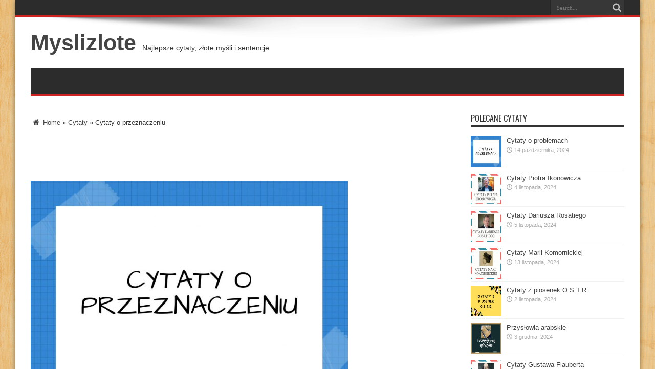

--- FILE ---
content_type: text/html; charset=UTF-8
request_url: https://myslizlote.pl/cytaty-o-przeznaczeniu/
body_size: 14189
content:
<!DOCTYPE html>
<html lang="pl-PL" prefix="og: http://ogp.me/ns#">
<head><meta charset="UTF-8" /><script>if(navigator.userAgent.match(/MSIE|Internet Explorer/i)||navigator.userAgent.match(/Trident\/7\..*?rv:11/i)){var href=document.location.href;if(!href.match(/[?&]nowprocket/)){if(href.indexOf("?")==-1){if(href.indexOf("#")==-1){document.location.href=href+"?nowprocket=1"}else{document.location.href=href.replace("#","?nowprocket=1#")}}else{if(href.indexOf("#")==-1){document.location.href=href+"&nowprocket=1"}else{document.location.href=href.replace("#","&nowprocket=1#")}}}}</script><script>class RocketLazyLoadScripts{constructor(){this.triggerEvents=["keydown","mousedown","mousemove","touchmove","touchstart","touchend","wheel"],this.userEventHandler=this._triggerListener.bind(this),this.touchStartHandler=this._onTouchStart.bind(this),this.touchMoveHandler=this._onTouchMove.bind(this),this.touchEndHandler=this._onTouchEnd.bind(this),this.clickHandler=this._onClick.bind(this),this.interceptedClicks=[],window.addEventListener("pageshow",(e=>{this.persisted=e.persisted})),window.addEventListener("DOMContentLoaded",(()=>{this._preconnect3rdParties()})),this.delayedScripts={normal:[],async:[],defer:[]},this.allJQueries=[]}_addUserInteractionListener(e){document.hidden?e._triggerListener():(this.triggerEvents.forEach((t=>window.addEventListener(t,e.userEventHandler,{passive:!0}))),window.addEventListener("touchstart",e.touchStartHandler,{passive:!0}),window.addEventListener("mousedown",e.touchStartHandler),document.addEventListener("visibilitychange",e.userEventHandler))}_removeUserInteractionListener(){this.triggerEvents.forEach((e=>window.removeEventListener(e,this.userEventHandler,{passive:!0}))),document.removeEventListener("visibilitychange",this.userEventHandler)}_onTouchStart(e){"HTML"!==e.target.tagName&&(window.addEventListener("touchend",this.touchEndHandler),window.addEventListener("mouseup",this.touchEndHandler),window.addEventListener("touchmove",this.touchMoveHandler,{passive:!0}),window.addEventListener("mousemove",this.touchMoveHandler),e.target.addEventListener("click",this.clickHandler),this._renameDOMAttribute(e.target,"onclick","rocket-onclick"))}_onTouchMove(e){window.removeEventListener("touchend",this.touchEndHandler),window.removeEventListener("mouseup",this.touchEndHandler),window.removeEventListener("touchmove",this.touchMoveHandler,{passive:!0}),window.removeEventListener("mousemove",this.touchMoveHandler),e.target.removeEventListener("click",this.clickHandler),this._renameDOMAttribute(e.target,"rocket-onclick","onclick")}_onTouchEnd(e){window.removeEventListener("touchend",this.touchEndHandler),window.removeEventListener("mouseup",this.touchEndHandler),window.removeEventListener("touchmove",this.touchMoveHandler,{passive:!0}),window.removeEventListener("mousemove",this.touchMoveHandler)}_onClick(e){e.target.removeEventListener("click",this.clickHandler),this._renameDOMAttribute(e.target,"rocket-onclick","onclick"),this.interceptedClicks.push(e),e.preventDefault(),e.stopPropagation(),e.stopImmediatePropagation()}_replayClicks(){window.removeEventListener("touchstart",this.touchStartHandler,{passive:!0}),window.removeEventListener("mousedown",this.touchStartHandler),this.interceptedClicks.forEach((e=>{e.target.dispatchEvent(new MouseEvent("click",{view:e.view,bubbles:!0,cancelable:!0}))}))}_renameDOMAttribute(e,t,n){e.hasAttribute&&e.hasAttribute(t)&&(event.target.setAttribute(n,event.target.getAttribute(t)),event.target.removeAttribute(t))}_triggerListener(){this._removeUserInteractionListener(this),"loading"===document.readyState?document.addEventListener("DOMContentLoaded",this._loadEverythingNow.bind(this)):this._loadEverythingNow()}_preconnect3rdParties(){let e=[];document.querySelectorAll("script[type=rocketlazyloadscript]").forEach((t=>{if(t.hasAttribute("src")){const n=new URL(t.src).origin;n!==location.origin&&e.push({src:n,crossOrigin:t.crossOrigin||"module"===t.getAttribute("data-rocket-type")})}})),e=[...new Map(e.map((e=>[JSON.stringify(e),e]))).values()],this._batchInjectResourceHints(e,"preconnect")}async _loadEverythingNow(){this.lastBreath=Date.now(),this._delayEventListeners(),this._delayJQueryReady(this),this._handleDocumentWrite(),this._registerAllDelayedScripts(),this._preloadAllScripts(),await this._loadScriptsFromList(this.delayedScripts.normal),await this._loadScriptsFromList(this.delayedScripts.defer),await this._loadScriptsFromList(this.delayedScripts.async);try{await this._triggerDOMContentLoaded(),await this._triggerWindowLoad()}catch(e){}window.dispatchEvent(new Event("rocket-allScriptsLoaded")),this._replayClicks()}_registerAllDelayedScripts(){document.querySelectorAll("script[type=rocketlazyloadscript]").forEach((e=>{e.hasAttribute("src")?e.hasAttribute("async")&&!1!==e.async?this.delayedScripts.async.push(e):e.hasAttribute("defer")&&!1!==e.defer||"module"===e.getAttribute("data-rocket-type")?this.delayedScripts.defer.push(e):this.delayedScripts.normal.push(e):this.delayedScripts.normal.push(e)}))}async _transformScript(e){return await this._littleBreath(),new Promise((t=>{const n=document.createElement("script");[...e.attributes].forEach((e=>{let t=e.nodeName;"type"!==t&&("data-rocket-type"===t&&(t="type"),n.setAttribute(t,e.nodeValue))})),e.hasAttribute("src")?(n.addEventListener("load",t),n.addEventListener("error",t)):(n.text=e.text,t());try{e.parentNode.replaceChild(n,e)}catch(e){t()}}))}async _loadScriptsFromList(e){const t=e.shift();return t?(await this._transformScript(t),this._loadScriptsFromList(e)):Promise.resolve()}_preloadAllScripts(){this._batchInjectResourceHints([...this.delayedScripts.normal,...this.delayedScripts.defer,...this.delayedScripts.async],"preload")}_batchInjectResourceHints(e,t){var n=document.createDocumentFragment();e.forEach((e=>{if(e.src){const i=document.createElement("link");i.href=e.src,i.rel=t,"preconnect"!==t&&(i.as="script"),e.getAttribute&&"module"===e.getAttribute("data-rocket-type")&&(i.crossOrigin=!0),e.crossOrigin&&(i.crossOrigin=e.crossOrigin),n.appendChild(i)}})),document.head.appendChild(n)}_delayEventListeners(){let e={};function t(t,n){!function(t){function n(n){return e[t].eventsToRewrite.indexOf(n)>=0?"rocket-"+n:n}e[t]||(e[t]={originalFunctions:{add:t.addEventListener,remove:t.removeEventListener},eventsToRewrite:[]},t.addEventListener=function(){arguments[0]=n(arguments[0]),e[t].originalFunctions.add.apply(t,arguments)},t.removeEventListener=function(){arguments[0]=n(arguments[0]),e[t].originalFunctions.remove.apply(t,arguments)})}(t),e[t].eventsToRewrite.push(n)}function n(e,t){let n=e[t];Object.defineProperty(e,t,{get:()=>n||function(){},set(i){e["rocket"+t]=n=i}})}t(document,"DOMContentLoaded"),t(window,"DOMContentLoaded"),t(window,"load"),t(window,"pageshow"),t(document,"readystatechange"),n(document,"onreadystatechange"),n(window,"onload"),n(window,"onpageshow")}_delayJQueryReady(e){let t=window.jQuery;Object.defineProperty(window,"jQuery",{get:()=>t,set(n){if(n&&n.fn&&!e.allJQueries.includes(n)){n.fn.ready=n.fn.init.prototype.ready=function(t){e.domReadyFired?t.bind(document)(n):document.addEventListener("rocket-DOMContentLoaded",(()=>t.bind(document)(n)))};const t=n.fn.on;n.fn.on=n.fn.init.prototype.on=function(){if(this[0]===window){function e(e){return e.split(" ").map((e=>"load"===e||0===e.indexOf("load.")?"rocket-jquery-load":e)).join(" ")}"string"==typeof arguments[0]||arguments[0]instanceof String?arguments[0]=e(arguments[0]):"object"==typeof arguments[0]&&Object.keys(arguments[0]).forEach((t=>{delete Object.assign(arguments[0],{[e(t)]:arguments[0][t]})[t]}))}return t.apply(this,arguments),this},e.allJQueries.push(n)}t=n}})}async _triggerDOMContentLoaded(){this.domReadyFired=!0,await this._littleBreath(),document.dispatchEvent(new Event("rocket-DOMContentLoaded")),await this._littleBreath(),window.dispatchEvent(new Event("rocket-DOMContentLoaded")),await this._littleBreath(),document.dispatchEvent(new Event("rocket-readystatechange")),await this._littleBreath(),document.rocketonreadystatechange&&document.rocketonreadystatechange()}async _triggerWindowLoad(){await this._littleBreath(),window.dispatchEvent(new Event("rocket-load")),await this._littleBreath(),window.rocketonload&&window.rocketonload(),await this._littleBreath(),this.allJQueries.forEach((e=>e(window).trigger("rocket-jquery-load"))),await this._littleBreath();const e=new Event("rocket-pageshow");e.persisted=this.persisted,window.dispatchEvent(e),await this._littleBreath(),window.rocketonpageshow&&window.rocketonpageshow({persisted:this.persisted})}_handleDocumentWrite(){const e=new Map;document.write=document.writeln=function(t){const n=document.currentScript,i=document.createRange(),r=n.parentElement;let o=e.get(n);void 0===o&&(o=n.nextSibling,e.set(n,o));const s=document.createDocumentFragment();i.setStart(s,0),s.appendChild(i.createContextualFragment(t)),r.insertBefore(s,o)}}async _littleBreath(){Date.now()-this.lastBreath>45&&(await this._requestAnimFrame(),this.lastBreath=Date.now())}async _requestAnimFrame(){return document.hidden?new Promise((e=>setTimeout(e))):new Promise((e=>requestAnimationFrame(e)))}static run(){const e=new RocketLazyLoadScripts;e._addUserInteractionListener(e)}}RocketLazyLoadScripts.run();</script>

<link rel="profile" href="http://gmpg.org/xfn/11" />
<link rel="pingback" href="https://myslizlote.pl/xmlrpc.php" />
<meta name='robots' content='index, follow, max-image-preview:large, max-snippet:-1, max-video-preview:-1' />

	<!-- This site is optimized with the Yoast SEO Premium plugin v19.0.1 (Yoast SEO v19.4) - https://yoast.com/wordpress/plugins/seo/ -->
	<title>Cytaty o przeznaczeniu - Myslizlote</title>
	<link rel="canonical" href="https://myslizlote.pl/cytaty-o-przeznaczeniu/" />
	<meta property="og:locale" content="pl_PL" />
	<meta property="og:type" content="article" />
	<meta property="og:title" content="Cytaty o przeznaczeniu" />
	<meta property="og:description" content="Cytaty mogą odnosić się do konkretnych uczuć, osób, grup społecznych, przedmiotów, czynności, czy wydarzeń. Zazwyczaj skłaniają do refleksji. Mogą też być motywujące, wzruszające, czy też zabawne. Zazwyczaj cytowane są słowa osób znanych. Cytowani są politycy, artyści, aktorzy, czy inne znane osobistości tego świata. Wielu z nich mówi o przeznaczeniu i możemy z takich złotych myśli ..." />
	<meta property="og:url" content="https://myslizlote.pl/cytaty-o-przeznaczeniu/" />
	<meta property="og:site_name" content="Myslizlote" />
	<meta property="article:published_time" content="2024-10-14T12:29:27+00:00" />
	<meta property="article:modified_time" content="2024-10-14T12:42:19+00:00" />
	<meta property="og:image" content="https://myslizlote.pl/wp-content/uploads/2021/06/Cytaty-o-przeznaczeniu.jpg" />
	<meta property="og:image:width" content="1747" />
	<meta property="og:image:height" content="1240" />
	<meta property="og:image:type" content="image/jpeg" />
	<meta name="author" content="admin" />
	<meta name="twitter:card" content="summary_large_image" />
	<meta name="twitter:label1" content="Napisane przez" />
	<meta name="twitter:data1" content="admin" />
	<meta name="twitter:label2" content="Szacowany czas czytania" />
	<meta name="twitter:data2" content="2 minuty" />
	<script type="application/ld+json" class="yoast-schema-graph">{"@context":"https://schema.org","@graph":[{"@type":"WebSite","@id":"https://myslizlote.pl/#website","url":"https://myslizlote.pl/","name":"Myslizlote","description":"Najlepsze cytaty, złote myśli i sentencje","potentialAction":[{"@type":"SearchAction","target":{"@type":"EntryPoint","urlTemplate":"https://myslizlote.pl/?s={search_term_string}"},"query-input":"required name=search_term_string"}],"inLanguage":"pl-PL"},{"@type":"ImageObject","inLanguage":"pl-PL","@id":"https://myslizlote.pl/cytaty-o-przeznaczeniu/#primaryimage","url":"https://myslizlote.pl/wp-content/uploads/2021/06/Cytaty-o-przeznaczeniu.jpg","contentUrl":"https://myslizlote.pl/wp-content/uploads/2021/06/Cytaty-o-przeznaczeniu.jpg","width":1747,"height":1240},{"@type":"WebPage","@id":"https://myslizlote.pl/cytaty-o-przeznaczeniu/","url":"https://myslizlote.pl/cytaty-o-przeznaczeniu/","name":"Cytaty o przeznaczeniu - Myslizlote","isPartOf":{"@id":"https://myslizlote.pl/#website"},"primaryImageOfPage":{"@id":"https://myslizlote.pl/cytaty-o-przeznaczeniu/#primaryimage"},"image":{"@id":"https://myslizlote.pl/cytaty-o-przeznaczeniu/#primaryimage"},"thumbnailUrl":"https://myslizlote.pl/wp-content/uploads/2021/06/Cytaty-o-przeznaczeniu.jpg","datePublished":"2024-10-14T12:29:27+00:00","dateModified":"2024-10-14T12:42:19+00:00","author":{"@id":"https://myslizlote.pl/#/schema/person/3e7f423959b7aa1f7fa1f35f40727219"},"breadcrumb":{"@id":"https://myslizlote.pl/cytaty-o-przeznaczeniu/#breadcrumb"},"inLanguage":"pl-PL","potentialAction":[{"@type":"ReadAction","target":["https://myslizlote.pl/cytaty-o-przeznaczeniu/"]}]},{"@type":"BreadcrumbList","@id":"https://myslizlote.pl/cytaty-o-przeznaczeniu/#breadcrumb","itemListElement":[{"@type":"ListItem","position":1,"name":"Home","item":"https://myslizlote.pl/"},{"@type":"ListItem","position":2,"name":"Cytaty o przeznaczeniu"}]},{"@type":"Person","@id":"https://myslizlote.pl/#/schema/person/3e7f423959b7aa1f7fa1f35f40727219","name":"admin","sameAs":["https://myslizlote.pl"],"url":"https://myslizlote.pl/author/admin/"}]}</script>
	<!-- / Yoast SEO Premium plugin. -->


<link rel='dns-prefetch' href='//fonts.googleapis.com' />
<link rel="alternate" type="application/rss+xml" title="Myslizlote &raquo; Kanał z wpisami" href="https://myslizlote.pl/feed/" />
<style id='wp-img-auto-sizes-contain-inline-css' type='text/css'>
img:is([sizes=auto i],[sizes^="auto," i]){contain-intrinsic-size:3000px 1500px}
/*# sourceURL=wp-img-auto-sizes-contain-inline-css */
</style>
<style id='wp-block-library-inline-css' type='text/css'>
:root{--wp-block-synced-color:#7a00df;--wp-block-synced-color--rgb:122,0,223;--wp-bound-block-color:var(--wp-block-synced-color);--wp-editor-canvas-background:#ddd;--wp-admin-theme-color:#007cba;--wp-admin-theme-color--rgb:0,124,186;--wp-admin-theme-color-darker-10:#006ba1;--wp-admin-theme-color-darker-10--rgb:0,107,160.5;--wp-admin-theme-color-darker-20:#005a87;--wp-admin-theme-color-darker-20--rgb:0,90,135;--wp-admin-border-width-focus:2px}@media (min-resolution:192dpi){:root{--wp-admin-border-width-focus:1.5px}}.wp-element-button{cursor:pointer}:root .has-very-light-gray-background-color{background-color:#eee}:root .has-very-dark-gray-background-color{background-color:#313131}:root .has-very-light-gray-color{color:#eee}:root .has-very-dark-gray-color{color:#313131}:root .has-vivid-green-cyan-to-vivid-cyan-blue-gradient-background{background:linear-gradient(135deg,#00d084,#0693e3)}:root .has-purple-crush-gradient-background{background:linear-gradient(135deg,#34e2e4,#4721fb 50%,#ab1dfe)}:root .has-hazy-dawn-gradient-background{background:linear-gradient(135deg,#faaca8,#dad0ec)}:root .has-subdued-olive-gradient-background{background:linear-gradient(135deg,#fafae1,#67a671)}:root .has-atomic-cream-gradient-background{background:linear-gradient(135deg,#fdd79a,#004a59)}:root .has-nightshade-gradient-background{background:linear-gradient(135deg,#330968,#31cdcf)}:root .has-midnight-gradient-background{background:linear-gradient(135deg,#020381,#2874fc)}:root{--wp--preset--font-size--normal:16px;--wp--preset--font-size--huge:42px}.has-regular-font-size{font-size:1em}.has-larger-font-size{font-size:2.625em}.has-normal-font-size{font-size:var(--wp--preset--font-size--normal)}.has-huge-font-size{font-size:var(--wp--preset--font-size--huge)}.has-text-align-center{text-align:center}.has-text-align-left{text-align:left}.has-text-align-right{text-align:right}.has-fit-text{white-space:nowrap!important}#end-resizable-editor-section{display:none}.aligncenter{clear:both}.items-justified-left{justify-content:flex-start}.items-justified-center{justify-content:center}.items-justified-right{justify-content:flex-end}.items-justified-space-between{justify-content:space-between}.screen-reader-text{border:0;clip-path:inset(50%);height:1px;margin:-1px;overflow:hidden;padding:0;position:absolute;width:1px;word-wrap:normal!important}.screen-reader-text:focus{background-color:#ddd;clip-path:none;color:#444;display:block;font-size:1em;height:auto;left:5px;line-height:normal;padding:15px 23px 14px;text-decoration:none;top:5px;width:auto;z-index:100000}html :where(.has-border-color){border-style:solid}html :where([style*=border-top-color]){border-top-style:solid}html :where([style*=border-right-color]){border-right-style:solid}html :where([style*=border-bottom-color]){border-bottom-style:solid}html :where([style*=border-left-color]){border-left-style:solid}html :where([style*=border-width]){border-style:solid}html :where([style*=border-top-width]){border-top-style:solid}html :where([style*=border-right-width]){border-right-style:solid}html :where([style*=border-bottom-width]){border-bottom-style:solid}html :where([style*=border-left-width]){border-left-style:solid}html :where(img[class*=wp-image-]){height:auto;max-width:100%}:where(figure){margin:0 0 1em}html :where(.is-position-sticky){--wp-admin--admin-bar--position-offset:var(--wp-admin--admin-bar--height,0px)}@media screen and (max-width:600px){html :where(.is-position-sticky){--wp-admin--admin-bar--position-offset:0px}}

/*# sourceURL=wp-block-library-inline-css */
</style><style id='global-styles-inline-css' type='text/css'>
:root{--wp--preset--aspect-ratio--square: 1;--wp--preset--aspect-ratio--4-3: 4/3;--wp--preset--aspect-ratio--3-4: 3/4;--wp--preset--aspect-ratio--3-2: 3/2;--wp--preset--aspect-ratio--2-3: 2/3;--wp--preset--aspect-ratio--16-9: 16/9;--wp--preset--aspect-ratio--9-16: 9/16;--wp--preset--color--black: #000000;--wp--preset--color--cyan-bluish-gray: #abb8c3;--wp--preset--color--white: #ffffff;--wp--preset--color--pale-pink: #f78da7;--wp--preset--color--vivid-red: #cf2e2e;--wp--preset--color--luminous-vivid-orange: #ff6900;--wp--preset--color--luminous-vivid-amber: #fcb900;--wp--preset--color--light-green-cyan: #7bdcb5;--wp--preset--color--vivid-green-cyan: #00d084;--wp--preset--color--pale-cyan-blue: #8ed1fc;--wp--preset--color--vivid-cyan-blue: #0693e3;--wp--preset--color--vivid-purple: #9b51e0;--wp--preset--gradient--vivid-cyan-blue-to-vivid-purple: linear-gradient(135deg,rgb(6,147,227) 0%,rgb(155,81,224) 100%);--wp--preset--gradient--light-green-cyan-to-vivid-green-cyan: linear-gradient(135deg,rgb(122,220,180) 0%,rgb(0,208,130) 100%);--wp--preset--gradient--luminous-vivid-amber-to-luminous-vivid-orange: linear-gradient(135deg,rgb(252,185,0) 0%,rgb(255,105,0) 100%);--wp--preset--gradient--luminous-vivid-orange-to-vivid-red: linear-gradient(135deg,rgb(255,105,0) 0%,rgb(207,46,46) 100%);--wp--preset--gradient--very-light-gray-to-cyan-bluish-gray: linear-gradient(135deg,rgb(238,238,238) 0%,rgb(169,184,195) 100%);--wp--preset--gradient--cool-to-warm-spectrum: linear-gradient(135deg,rgb(74,234,220) 0%,rgb(151,120,209) 20%,rgb(207,42,186) 40%,rgb(238,44,130) 60%,rgb(251,105,98) 80%,rgb(254,248,76) 100%);--wp--preset--gradient--blush-light-purple: linear-gradient(135deg,rgb(255,206,236) 0%,rgb(152,150,240) 100%);--wp--preset--gradient--blush-bordeaux: linear-gradient(135deg,rgb(254,205,165) 0%,rgb(254,45,45) 50%,rgb(107,0,62) 100%);--wp--preset--gradient--luminous-dusk: linear-gradient(135deg,rgb(255,203,112) 0%,rgb(199,81,192) 50%,rgb(65,88,208) 100%);--wp--preset--gradient--pale-ocean: linear-gradient(135deg,rgb(255,245,203) 0%,rgb(182,227,212) 50%,rgb(51,167,181) 100%);--wp--preset--gradient--electric-grass: linear-gradient(135deg,rgb(202,248,128) 0%,rgb(113,206,126) 100%);--wp--preset--gradient--midnight: linear-gradient(135deg,rgb(2,3,129) 0%,rgb(40,116,252) 100%);--wp--preset--font-size--small: 13px;--wp--preset--font-size--medium: 20px;--wp--preset--font-size--large: 36px;--wp--preset--font-size--x-large: 42px;--wp--preset--spacing--20: 0.44rem;--wp--preset--spacing--30: 0.67rem;--wp--preset--spacing--40: 1rem;--wp--preset--spacing--50: 1.5rem;--wp--preset--spacing--60: 2.25rem;--wp--preset--spacing--70: 3.38rem;--wp--preset--spacing--80: 5.06rem;--wp--preset--shadow--natural: 6px 6px 9px rgba(0, 0, 0, 0.2);--wp--preset--shadow--deep: 12px 12px 50px rgba(0, 0, 0, 0.4);--wp--preset--shadow--sharp: 6px 6px 0px rgba(0, 0, 0, 0.2);--wp--preset--shadow--outlined: 6px 6px 0px -3px rgb(255, 255, 255), 6px 6px rgb(0, 0, 0);--wp--preset--shadow--crisp: 6px 6px 0px rgb(0, 0, 0);}:where(.is-layout-flex){gap: 0.5em;}:where(.is-layout-grid){gap: 0.5em;}body .is-layout-flex{display: flex;}.is-layout-flex{flex-wrap: wrap;align-items: center;}.is-layout-flex > :is(*, div){margin: 0;}body .is-layout-grid{display: grid;}.is-layout-grid > :is(*, div){margin: 0;}:where(.wp-block-columns.is-layout-flex){gap: 2em;}:where(.wp-block-columns.is-layout-grid){gap: 2em;}:where(.wp-block-post-template.is-layout-flex){gap: 1.25em;}:where(.wp-block-post-template.is-layout-grid){gap: 1.25em;}.has-black-color{color: var(--wp--preset--color--black) !important;}.has-cyan-bluish-gray-color{color: var(--wp--preset--color--cyan-bluish-gray) !important;}.has-white-color{color: var(--wp--preset--color--white) !important;}.has-pale-pink-color{color: var(--wp--preset--color--pale-pink) !important;}.has-vivid-red-color{color: var(--wp--preset--color--vivid-red) !important;}.has-luminous-vivid-orange-color{color: var(--wp--preset--color--luminous-vivid-orange) !important;}.has-luminous-vivid-amber-color{color: var(--wp--preset--color--luminous-vivid-amber) !important;}.has-light-green-cyan-color{color: var(--wp--preset--color--light-green-cyan) !important;}.has-vivid-green-cyan-color{color: var(--wp--preset--color--vivid-green-cyan) !important;}.has-pale-cyan-blue-color{color: var(--wp--preset--color--pale-cyan-blue) !important;}.has-vivid-cyan-blue-color{color: var(--wp--preset--color--vivid-cyan-blue) !important;}.has-vivid-purple-color{color: var(--wp--preset--color--vivid-purple) !important;}.has-black-background-color{background-color: var(--wp--preset--color--black) !important;}.has-cyan-bluish-gray-background-color{background-color: var(--wp--preset--color--cyan-bluish-gray) !important;}.has-white-background-color{background-color: var(--wp--preset--color--white) !important;}.has-pale-pink-background-color{background-color: var(--wp--preset--color--pale-pink) !important;}.has-vivid-red-background-color{background-color: var(--wp--preset--color--vivid-red) !important;}.has-luminous-vivid-orange-background-color{background-color: var(--wp--preset--color--luminous-vivid-orange) !important;}.has-luminous-vivid-amber-background-color{background-color: var(--wp--preset--color--luminous-vivid-amber) !important;}.has-light-green-cyan-background-color{background-color: var(--wp--preset--color--light-green-cyan) !important;}.has-vivid-green-cyan-background-color{background-color: var(--wp--preset--color--vivid-green-cyan) !important;}.has-pale-cyan-blue-background-color{background-color: var(--wp--preset--color--pale-cyan-blue) !important;}.has-vivid-cyan-blue-background-color{background-color: var(--wp--preset--color--vivid-cyan-blue) !important;}.has-vivid-purple-background-color{background-color: var(--wp--preset--color--vivid-purple) !important;}.has-black-border-color{border-color: var(--wp--preset--color--black) !important;}.has-cyan-bluish-gray-border-color{border-color: var(--wp--preset--color--cyan-bluish-gray) !important;}.has-white-border-color{border-color: var(--wp--preset--color--white) !important;}.has-pale-pink-border-color{border-color: var(--wp--preset--color--pale-pink) !important;}.has-vivid-red-border-color{border-color: var(--wp--preset--color--vivid-red) !important;}.has-luminous-vivid-orange-border-color{border-color: var(--wp--preset--color--luminous-vivid-orange) !important;}.has-luminous-vivid-amber-border-color{border-color: var(--wp--preset--color--luminous-vivid-amber) !important;}.has-light-green-cyan-border-color{border-color: var(--wp--preset--color--light-green-cyan) !important;}.has-vivid-green-cyan-border-color{border-color: var(--wp--preset--color--vivid-green-cyan) !important;}.has-pale-cyan-blue-border-color{border-color: var(--wp--preset--color--pale-cyan-blue) !important;}.has-vivid-cyan-blue-border-color{border-color: var(--wp--preset--color--vivid-cyan-blue) !important;}.has-vivid-purple-border-color{border-color: var(--wp--preset--color--vivid-purple) !important;}.has-vivid-cyan-blue-to-vivid-purple-gradient-background{background: var(--wp--preset--gradient--vivid-cyan-blue-to-vivid-purple) !important;}.has-light-green-cyan-to-vivid-green-cyan-gradient-background{background: var(--wp--preset--gradient--light-green-cyan-to-vivid-green-cyan) !important;}.has-luminous-vivid-amber-to-luminous-vivid-orange-gradient-background{background: var(--wp--preset--gradient--luminous-vivid-amber-to-luminous-vivid-orange) !important;}.has-luminous-vivid-orange-to-vivid-red-gradient-background{background: var(--wp--preset--gradient--luminous-vivid-orange-to-vivid-red) !important;}.has-very-light-gray-to-cyan-bluish-gray-gradient-background{background: var(--wp--preset--gradient--very-light-gray-to-cyan-bluish-gray) !important;}.has-cool-to-warm-spectrum-gradient-background{background: var(--wp--preset--gradient--cool-to-warm-spectrum) !important;}.has-blush-light-purple-gradient-background{background: var(--wp--preset--gradient--blush-light-purple) !important;}.has-blush-bordeaux-gradient-background{background: var(--wp--preset--gradient--blush-bordeaux) !important;}.has-luminous-dusk-gradient-background{background: var(--wp--preset--gradient--luminous-dusk) !important;}.has-pale-ocean-gradient-background{background: var(--wp--preset--gradient--pale-ocean) !important;}.has-electric-grass-gradient-background{background: var(--wp--preset--gradient--electric-grass) !important;}.has-midnight-gradient-background{background: var(--wp--preset--gradient--midnight) !important;}.has-small-font-size{font-size: var(--wp--preset--font-size--small) !important;}.has-medium-font-size{font-size: var(--wp--preset--font-size--medium) !important;}.has-large-font-size{font-size: var(--wp--preset--font-size--large) !important;}.has-x-large-font-size{font-size: var(--wp--preset--font-size--x-large) !important;}
/*# sourceURL=global-styles-inline-css */
</style>

<style id='classic-theme-styles-inline-css' type='text/css'>
/*! This file is auto-generated */
.wp-block-button__link{color:#fff;background-color:#32373c;border-radius:9999px;box-shadow:none;text-decoration:none;padding:calc(.667em + 2px) calc(1.333em + 2px);font-size:1.125em}.wp-block-file__button{background:#32373c;color:#fff;text-decoration:none}
/*# sourceURL=/wp-includes/css/classic-themes.min.css */
</style>
<link data-minify="1" rel='stylesheet' id='tie-style-css' href='https://myslizlote.pl/wp-content/cache/min/1/wp-content/themes/jarida/style.css?ver=1734530687' type='text/css' media='all' />
<link rel='stylesheet' id='Oswald-css' href='https://fonts.googleapis.com/css?family=Oswald%3Aregular%2C700' type='text/css' media='all' />
<style id='rocket-lazyload-inline-css' type='text/css'>
.rll-youtube-player{position:relative;padding-bottom:56.23%;height:0;overflow:hidden;max-width:100%;}.rll-youtube-player:focus-within{outline: 2px solid currentColor;outline-offset: 5px;}.rll-youtube-player iframe{position:absolute;top:0;left:0;width:100%;height:100%;z-index:100;background:0 0}.rll-youtube-player img{bottom:0;display:block;left:0;margin:auto;max-width:100%;width:100%;position:absolute;right:0;top:0;border:none;height:auto;-webkit-transition:.4s all;-moz-transition:.4s all;transition:.4s all}.rll-youtube-player img:hover{-webkit-filter:brightness(75%)}.rll-youtube-player .play{height:100%;width:100%;left:0;top:0;position:absolute;background:url(https://myslizlote.pl/wp-content/plugins/wp-rocket/assets/img/youtube.png) no-repeat center;background-color: transparent !important;cursor:pointer;border:none;}
/*# sourceURL=rocket-lazyload-inline-css */
</style>
<script type="rocketlazyloadscript" data-rocket-type="text/javascript" src="https://myslizlote.pl/wp-includes/js/jquery/jquery.min.js" id="jquery-core-js" defer></script>
<script type="rocketlazyloadscript" data-rocket-type="text/javascript" src="https://myslizlote.pl/wp-includes/js/jquery/jquery-migrate.min.js" id="jquery-migrate-js" defer></script>
<link rel="shortcut icon" href="https://myslizlote.pl/wp-content/themes/jarida/favicon.ico" title="Favicon" /><!--[if IE]>
<script type="text/javascript">jQuery(document).ready(function (){ jQuery(".menu-item").has("ul").children("a").attr("aria-haspopup", "true");});</script>
<![endif]-->
<!--[if lt IE 9]>
<script src="https://myslizlote.pl/wp-content/themes/jarida/js/html5.js"></script>
<script src="https://myslizlote.pl/wp-content/themes/jarida/js/selectivizr-min.js"></script>
<![endif]-->
<!--[if IE 8]>
<link rel="stylesheet" type="text/css" media="all" href="https://myslizlote.pl/wp-content/themes/jarida/css/ie8.css" />
<![endif]-->
<meta http-equiv="X-UA-Compatible" content="IE=edge,chrome=1" />
<meta name="viewport" content="width=device-width, initial-scale=1, maximum-scale=1, user-scalable=no" />
<style type="text/css" media="screen">




</style>
<script type="rocketlazyloadscript" async src="https://pagead2.googlesyndication.com/pagead/js/adsbygoogle.js?client=ca-pub-5884905511417635"
     crossorigin="anonymous"></script>
<noscript><style id="rocket-lazyload-nojs-css">.rll-youtube-player, [data-lazy-src]{display:none !important;}</style></noscript></head>
<body id="top" class="wp-singular post-template-default single single-post postid-1453 single-format-standard wp-theme-jarida">
	<div class="background-cover"></div>
	<div class="wrapper">
				<div class="top-nav fade-in animated1 ">
			<div class="container">
				<div class="search-block">
					<form method="get" id="searchform" action="https://myslizlote.pl/">
						<button class="search-button" type="submit" value="Search"></button>
						<input type="text" id="s" name="s" value="Search..." onfocus="if (this.value == 'Search...') {this.value = '';}" onblur="if (this.value == '') {this.value = 'Search...';}"  />
					</form>
				</div><!-- .search-block /-->
				
								
			</div>
		</div><!-- .top-menu /-->
		
		<div class="container">
		<header id="theme-header">
		<div class="header-content fade-in animated1">
			<div class="logo">
			<h2>				<a  href="https://myslizlote.pl/">Myslizlote</a>
				<span>Najlepsze cytaty, złote myśli i sentencje</span>
							</h2>			</div><!-- .logo /-->
						<div class="clear"></div>
		</div>
									<nav id="main-nav" class="fade-in animated2">
				<div class="container">
								</div>
			</nav><!-- .main-nav /-->
		</header><!-- #header /-->

	<div id="main-content" class="container fade-in animated3">
<div class="content-wrap">
	<div class="content">
		<div id="crumbs"><a href="https://myslizlote.pl/"><span class="tieicon-home" aria-hidden="true"></span> Home</a> <span class="delimiter">&raquo;</span> <a href="https://myslizlote.pl/category/cytaty/">Cytaty</a> <span class="delimiter">&raquo;</span> <span class="current">Cytaty o przeznaczeniu</span></div><script type="application/ld+json">{"@context":"http:\/\/schema.org","@type":"BreadcrumbList","@id":"#Breadcrumb","itemListElement":[{"@type":"ListItem","position":1,"item":{"name":"Home","@id":"https:\/\/myslizlote.pl\/"}},{"@type":"ListItem","position":2,"item":{"name":"Cytaty","@id":"https:\/\/myslizlote.pl\/category\/cytaty\/"}}]}</script>
		
		
		<div class="e3lan-post">					<script type="rocketlazyloadscript" async src="https://pagead2.googlesyndication.com/pagead/js/adsbygoogle.js?client=ca-pub-5884905511417635"
     crossorigin="anonymous"></script>
<!-- mix -->
<ins class="adsbygoogle"
     style="display:block"
     data-ad-client="ca-pub-5884905511417635"
     data-ad-slot="7814220611"
     data-ad-format="auto"
     data-full-width-responsive="true"></ins>
<script type="rocketlazyloadscript">
     (adsbygoogle = window.adsbygoogle || []).push({});
</script>				</div>
		<article id="the-post" class="post-listing post-1453 post type-post status-publish format-standard has-post-thumbnail hentry category-cytaty">
					<div class="single-post-thumb">
			 <img width="465" height="330" src="data:image/svg+xml,%3Csvg%20xmlns='http://www.w3.org/2000/svg'%20viewBox='0%200%20465%20330'%3E%3C/svg%3E" class="attachment-slider size-slider wp-post-image" alt="" decoding="async" fetchpriority="high" data-lazy-srcset="https://myslizlote.pl/wp-content/uploads/2021/06/Cytaty-o-przeznaczeniu.jpg 1747w, https://myslizlote.pl/wp-content/uploads/2021/06/Cytaty-o-przeznaczeniu-300x213.jpg 300w, https://myslizlote.pl/wp-content/uploads/2021/06/Cytaty-o-przeznaczeniu-1024x727.jpg 1024w, https://myslizlote.pl/wp-content/uploads/2021/06/Cytaty-o-przeznaczeniu-768x545.jpg 768w, https://myslizlote.pl/wp-content/uploads/2021/06/Cytaty-o-przeznaczeniu-1536x1090.jpg 1536w, https://myslizlote.pl/wp-content/uploads/2021/06/Cytaty-o-przeznaczeniu-1568x1113.jpg 1568w" data-lazy-sizes="(max-width: 465px) 100vw, 465px" data-lazy-src="https://myslizlote.pl/wp-content/uploads/2021/06/Cytaty-o-przeznaczeniu.jpg" /><noscript><img width="465" height="330" src="https://myslizlote.pl/wp-content/uploads/2021/06/Cytaty-o-przeznaczeniu.jpg" class="attachment-slider size-slider wp-post-image" alt="" decoding="async" fetchpriority="high" srcset="https://myslizlote.pl/wp-content/uploads/2021/06/Cytaty-o-przeznaczeniu.jpg 1747w, https://myslizlote.pl/wp-content/uploads/2021/06/Cytaty-o-przeznaczeniu-300x213.jpg 300w, https://myslizlote.pl/wp-content/uploads/2021/06/Cytaty-o-przeznaczeniu-1024x727.jpg 1024w, https://myslizlote.pl/wp-content/uploads/2021/06/Cytaty-o-przeznaczeniu-768x545.jpg 768w, https://myslizlote.pl/wp-content/uploads/2021/06/Cytaty-o-przeznaczeniu-1536x1090.jpg 1536w, https://myslizlote.pl/wp-content/uploads/2021/06/Cytaty-o-przeznaczeniu-1568x1113.jpg 1568w" sizes="(max-width: 465px) 100vw, 465px" /></noscript>		</div>
		

			<div class="post-inner">
				<h1 class="name post-title entry-title" itemprop="itemReviewed" itemscope itemtype="http://schema.org/Thing"><span itemprop="name">Cytaty o przeznaczeniu</span></h1>

								<div class="entry">
					
					<p>Cytaty mogą odnosić się do konkretnych uczuć, osób, grup społecznych, przedmiotów, czynności, czy wydarzeń. Zazwyczaj skłaniają do refleksji. Mogą też być motywujące, wzruszające, czy też zabawne.</p>
<p>Zazwyczaj cytowane są słowa osób znanych. Cytowani są politycy, artyści, aktorzy, czy inne znane osobistości tego świata. Wielu z nich mówi o przeznaczeniu i możemy z takich złotych myśli wyciągnąć własne wnioski.</p>
<p>Jeśli szukasz cytatów odnoszących się do przeznaczenia, mamy dla Ciebie zestaw wypowiedzi znanych osób. Możesz je umieścić na swoim profilu w mediach społecznościowych lub wysłać je bliskiej osobie.</p>
<h2 style="text-align: center;">Cytaty o przeznaczeniu</h2>
<p style="text-align: center;">***</p>
<p style="text-align: center;"><strong>Jan Paweł II</strong><br />
Człowiek nie może siebie sam do końca zrozumieć bez Chrystusa. Nie może zrozumieć, ani kim jest, ani jaka jest jego prawdziwa godność, ani jakie jest jego powołanie i ostatecznie przeznaczenie.<br />
***<br />
<strong>Marek Aureliusz</strong><br />
Co za moc ma człowiek! Czynić to tylko, co zasłuży na pochwałę Boga, i wszystko przyjmować, co mu przeznaczy Bóg!<br />
***<br />
<strong>Zygmunt Freud</strong><br />
Anatomia jest przeznaczeniem kobiet.<br />
***<br />
<strong>Eliza Orzeszkowa</strong><br />
Przeznaczenie stoi za ludźmi, welonem tajemnicy zasłonięte, i w dłoni trzyma kołczan z tysiącem zdarzeń.<br />
***<br />
<strong>Eurypides</strong><br />
Nie możesz być silniejszy od przeznaczenia.<br />
***<br />
<strong>Bruno Schulz</strong><br />
Wielkość rozsiana jest skąpo w planie świata.<br />
***<br />
<strong>Wergiliusz</strong><br />
Przeznaczenie znajdzie drogę. fata viam invenient (łac.)<br />
***<br />
<strong>Demostenes</strong><br />
Nikt nie może uciec od swego przeznaczenia.<br />
***<br />
<strong>Stanisław Jerzy Lec</strong><br />
Z księgi przeznaczenia: ” A jedni muszą być czopkami”.<br />
***<br />
<strong>Henryk Sienkiewicz</strong><br />
Wielu miało i ma to przekonanie, że sprawy świata tak są kierowane przez los i Boga, iż ludzie swym rozumem nie mogą ich poprawić i są wobec nich bezradni; przeto mogliby sądzić, że nie warto zbytnio trudzić się tymi sprawami, lecz spuścić się na los. Takie przekonanie jest bardziej w naszych czasach rozpowszechnione z przyczyny wielkich zmian, które widziało się i widzi codziennie wbrew wszelkim ludzkim przypuszczeniom.<br />
***<br />
<strong>Agata Christie</strong><br />
Fakt, że budzik nie zadzwonił, zmienił już wiele ludzkich przeznaczeń.<br />
***<br />
<strong>Denis Diderot</strong><br />
Wszystko, co nas spotyka na świecie dobrego i złego, zapisane jest w górze.<br />
***<br />
<strong>Stanisław Jerzy Lec</strong><br />
Jakie jest przeznaczenie człowieka? Być nim.<br />
***<br />
<strong>Bertolt Brecht</strong><br />
O losie człowieka decyduje człowiek.</p>
					
					
									</div><!-- .entry /-->
								<span style="display:none" class="updated">2024-10-14</span>
								<div style="display:none" class="vcard author" itemprop="author" itemscope itemtype="http://schema.org/Person"><strong class="fn" itemprop="name"><a href="https://myslizlote.pl/author/admin/" title="Wpisy od admin" rel="author">admin</a></strong></div>
				
				
			</div><!-- .post-inner -->
		</article><!-- .post-listing -->
		

		<div class="e3lan-post">					<script type="rocketlazyloadscript" async src="https://pagead2.googlesyndication.com/pagead/js/adsbygoogle.js?client=ca-pub-5884905511417635"
     crossorigin="anonymous"></script>
<!-- mix -->
<ins class="adsbygoogle"
     style="display:block"
     data-ad-client="ca-pub-5884905511417635"
     data-ad-slot="7814220611"
     data-ad-format="auto"
     data-full-width-responsive="true"></ins>
<script type="rocketlazyloadscript">
     (adsbygoogle = window.adsbygoogle || []).push({});
</script>				</div>
		
		
			<section id="related_posts">
		<div class="block-head">
			<h3>Podobne złote myśli, cytaty i setencje</h3><div class="stripe-line"></div>
		</div>
		<div class="post-listing">
						<div class="related-item">
							
				<div class="post-thumbnail">
					<a href="https://myslizlote.pl/cytaty-o-poszukiwaniu/" title="Permalink to Cytaty o poszukiwaniu" rel="bookmark">
						<img width="225" height="160" src="data:image/svg+xml,%3Csvg%20xmlns='http://www.w3.org/2000/svg'%20viewBox='0%200%20225%20160'%3E%3C/svg%3E" class="attachment-tie-large size-tie-large wp-post-image" alt="" decoding="async" data-lazy-srcset="https://myslizlote.pl/wp-content/uploads/2021/06/Cytaty-o-poszukiwaniu.jpg 1747w, https://myslizlote.pl/wp-content/uploads/2021/06/Cytaty-o-poszukiwaniu-300x213.jpg 300w, https://myslizlote.pl/wp-content/uploads/2021/06/Cytaty-o-poszukiwaniu-1024x727.jpg 1024w, https://myslizlote.pl/wp-content/uploads/2021/06/Cytaty-o-poszukiwaniu-768x545.jpg 768w, https://myslizlote.pl/wp-content/uploads/2021/06/Cytaty-o-poszukiwaniu-1536x1090.jpg 1536w, https://myslizlote.pl/wp-content/uploads/2021/06/Cytaty-o-poszukiwaniu-1568x1113.jpg 1568w" data-lazy-sizes="(max-width: 225px) 100vw, 225px" data-lazy-src="https://myslizlote.pl/wp-content/uploads/2021/06/Cytaty-o-poszukiwaniu.jpg" /><noscript><img width="225" height="160" src="https://myslizlote.pl/wp-content/uploads/2021/06/Cytaty-o-poszukiwaniu.jpg" class="attachment-tie-large size-tie-large wp-post-image" alt="" decoding="async" srcset="https://myslizlote.pl/wp-content/uploads/2021/06/Cytaty-o-poszukiwaniu.jpg 1747w, https://myslizlote.pl/wp-content/uploads/2021/06/Cytaty-o-poszukiwaniu-300x213.jpg 300w, https://myslizlote.pl/wp-content/uploads/2021/06/Cytaty-o-poszukiwaniu-1024x727.jpg 1024w, https://myslizlote.pl/wp-content/uploads/2021/06/Cytaty-o-poszukiwaniu-768x545.jpg 768w, https://myslizlote.pl/wp-content/uploads/2021/06/Cytaty-o-poszukiwaniu-1536x1090.jpg 1536w, https://myslizlote.pl/wp-content/uploads/2021/06/Cytaty-o-poszukiwaniu-1568x1113.jpg 1568w" sizes="(max-width: 225px) 100vw, 225px" /></noscript>											</a>
				</div><!-- post-thumbnail /-->
							
				<h3><a href="https://myslizlote.pl/cytaty-o-poszukiwaniu/" title="Permalink to Cytaty o poszukiwaniu" rel="bookmark">Cytaty o poszukiwaniu</a></h3>
				<p class="post-meta"><span class="tie-date">18 grudnia, 2024</span></p>
			</div>
						<div class="related-item">
							
				<div class="post-thumbnail">
					<a href="https://myslizlote.pl/cytaty-o-postepie/" title="Permalink to Cytaty o postępie" rel="bookmark">
						<img width="225" height="160" src="data:image/svg+xml,%3Csvg%20xmlns='http://www.w3.org/2000/svg'%20viewBox='0%200%20225%20160'%3E%3C/svg%3E" class="attachment-tie-large size-tie-large wp-post-image" alt="" decoding="async" data-lazy-srcset="https://myslizlote.pl/wp-content/uploads/2021/06/Cytaty-o-postepie.jpg 1747w, https://myslizlote.pl/wp-content/uploads/2021/06/Cytaty-o-postepie-300x213.jpg 300w, https://myslizlote.pl/wp-content/uploads/2021/06/Cytaty-o-postepie-1024x727.jpg 1024w, https://myslizlote.pl/wp-content/uploads/2021/06/Cytaty-o-postepie-768x545.jpg 768w, https://myslizlote.pl/wp-content/uploads/2021/06/Cytaty-o-postepie-1536x1090.jpg 1536w, https://myslizlote.pl/wp-content/uploads/2021/06/Cytaty-o-postepie-1568x1113.jpg 1568w" data-lazy-sizes="(max-width: 225px) 100vw, 225px" data-lazy-src="https://myslizlote.pl/wp-content/uploads/2021/06/Cytaty-o-postepie.jpg" /><noscript><img width="225" height="160" src="https://myslizlote.pl/wp-content/uploads/2021/06/Cytaty-o-postepie.jpg" class="attachment-tie-large size-tie-large wp-post-image" alt="" decoding="async" srcset="https://myslizlote.pl/wp-content/uploads/2021/06/Cytaty-o-postepie.jpg 1747w, https://myslizlote.pl/wp-content/uploads/2021/06/Cytaty-o-postepie-300x213.jpg 300w, https://myslizlote.pl/wp-content/uploads/2021/06/Cytaty-o-postepie-1024x727.jpg 1024w, https://myslizlote.pl/wp-content/uploads/2021/06/Cytaty-o-postepie-768x545.jpg 768w, https://myslizlote.pl/wp-content/uploads/2021/06/Cytaty-o-postepie-1536x1090.jpg 1536w, https://myslizlote.pl/wp-content/uploads/2021/06/Cytaty-o-postepie-1568x1113.jpg 1568w" sizes="(max-width: 225px) 100vw, 225px" /></noscript>											</a>
				</div><!-- post-thumbnail /-->
							
				<h3><a href="https://myslizlote.pl/cytaty-o-postepie/" title="Permalink to Cytaty o postępie" rel="bookmark">Cytaty o postępie</a></h3>
				<p class="post-meta"><span class="tie-date">18 grudnia, 2024</span></p>
			</div>
						<div class="related-item">
							
				<div class="post-thumbnail">
					<a href="https://myslizlote.pl/cytaty-o-porzadku/" title="Permalink to Cytaty o porządku" rel="bookmark">
						<img width="225" height="160" src="data:image/svg+xml,%3Csvg%20xmlns='http://www.w3.org/2000/svg'%20viewBox='0%200%20225%20160'%3E%3C/svg%3E" class="attachment-tie-large size-tie-large wp-post-image" alt="" decoding="async" data-lazy-srcset="https://myslizlote.pl/wp-content/uploads/2021/06/Cytaty-o-porzadku.jpg 1747w, https://myslizlote.pl/wp-content/uploads/2021/06/Cytaty-o-porzadku-300x213.jpg 300w, https://myslizlote.pl/wp-content/uploads/2021/06/Cytaty-o-porzadku-1024x727.jpg 1024w, https://myslizlote.pl/wp-content/uploads/2021/06/Cytaty-o-porzadku-768x545.jpg 768w, https://myslizlote.pl/wp-content/uploads/2021/06/Cytaty-o-porzadku-1536x1090.jpg 1536w, https://myslizlote.pl/wp-content/uploads/2021/06/Cytaty-o-porzadku-1568x1113.jpg 1568w" data-lazy-sizes="(max-width: 225px) 100vw, 225px" data-lazy-src="https://myslizlote.pl/wp-content/uploads/2021/06/Cytaty-o-porzadku.jpg" /><noscript><img width="225" height="160" src="https://myslizlote.pl/wp-content/uploads/2021/06/Cytaty-o-porzadku.jpg" class="attachment-tie-large size-tie-large wp-post-image" alt="" decoding="async" srcset="https://myslizlote.pl/wp-content/uploads/2021/06/Cytaty-o-porzadku.jpg 1747w, https://myslizlote.pl/wp-content/uploads/2021/06/Cytaty-o-porzadku-300x213.jpg 300w, https://myslizlote.pl/wp-content/uploads/2021/06/Cytaty-o-porzadku-1024x727.jpg 1024w, https://myslizlote.pl/wp-content/uploads/2021/06/Cytaty-o-porzadku-768x545.jpg 768w, https://myslizlote.pl/wp-content/uploads/2021/06/Cytaty-o-porzadku-1536x1090.jpg 1536w, https://myslizlote.pl/wp-content/uploads/2021/06/Cytaty-o-porzadku-1568x1113.jpg 1568w" sizes="(max-width: 225px) 100vw, 225px" /></noscript>											</a>
				</div><!-- post-thumbnail /-->
							
				<h3><a href="https://myslizlote.pl/cytaty-o-porzadku/" title="Permalink to Cytaty o porządku" rel="bookmark">Cytaty o porządku</a></h3>
				<p class="post-meta"><span class="tie-date">18 grudnia, 2024</span></p>
			</div>
						<div class="related-item">
							
				<div class="post-thumbnail">
					<a href="https://myslizlote.pl/cytaty-o-porazce/" title="Permalink to Cytaty o porażce" rel="bookmark">
						<img width="225" height="160" src="data:image/svg+xml,%3Csvg%20xmlns='http://www.w3.org/2000/svg'%20viewBox='0%200%20225%20160'%3E%3C/svg%3E" class="attachment-tie-large size-tie-large wp-post-image" alt="" decoding="async" data-lazy-srcset="https://myslizlote.pl/wp-content/uploads/2021/06/Cytaty-o-porazce.jpg 1747w, https://myslizlote.pl/wp-content/uploads/2021/06/Cytaty-o-porazce-300x213.jpg 300w, https://myslizlote.pl/wp-content/uploads/2021/06/Cytaty-o-porazce-1024x727.jpg 1024w, https://myslizlote.pl/wp-content/uploads/2021/06/Cytaty-o-porazce-768x545.jpg 768w, https://myslizlote.pl/wp-content/uploads/2021/06/Cytaty-o-porazce-1536x1090.jpg 1536w, https://myslizlote.pl/wp-content/uploads/2021/06/Cytaty-o-porazce-1568x1113.jpg 1568w" data-lazy-sizes="(max-width: 225px) 100vw, 225px" data-lazy-src="https://myslizlote.pl/wp-content/uploads/2021/06/Cytaty-o-porazce.jpg" /><noscript><img width="225" height="160" src="https://myslizlote.pl/wp-content/uploads/2021/06/Cytaty-o-porazce.jpg" class="attachment-tie-large size-tie-large wp-post-image" alt="" decoding="async" srcset="https://myslizlote.pl/wp-content/uploads/2021/06/Cytaty-o-porazce.jpg 1747w, https://myslizlote.pl/wp-content/uploads/2021/06/Cytaty-o-porazce-300x213.jpg 300w, https://myslizlote.pl/wp-content/uploads/2021/06/Cytaty-o-porazce-1024x727.jpg 1024w, https://myslizlote.pl/wp-content/uploads/2021/06/Cytaty-o-porazce-768x545.jpg 768w, https://myslizlote.pl/wp-content/uploads/2021/06/Cytaty-o-porazce-1536x1090.jpg 1536w, https://myslizlote.pl/wp-content/uploads/2021/06/Cytaty-o-porazce-1568x1113.jpg 1568w" sizes="(max-width: 225px) 100vw, 225px" /></noscript>											</a>
				</div><!-- post-thumbnail /-->
							
				<h3><a href="https://myslizlote.pl/cytaty-o-porazce/" title="Permalink to Cytaty o porażce" rel="bookmark">Cytaty o porażce</a></h3>
				<p class="post-meta"><span class="tie-date">18 grudnia, 2024</span></p>
			</div>
						<div class="related-item">
							
				<div class="post-thumbnail">
					<a href="https://myslizlote.pl/cytaty-o-pomylkach/" title="Permalink to Cytaty o pomyłkach" rel="bookmark">
						<img width="225" height="160" src="data:image/svg+xml,%3Csvg%20xmlns='http://www.w3.org/2000/svg'%20viewBox='0%200%20225%20160'%3E%3C/svg%3E" class="attachment-tie-large size-tie-large wp-post-image" alt="" decoding="async" data-lazy-srcset="https://myslizlote.pl/wp-content/uploads/2021/06/Cytaty-o-pomylkach.jpg 1747w, https://myslizlote.pl/wp-content/uploads/2021/06/Cytaty-o-pomylkach-300x213.jpg 300w, https://myslizlote.pl/wp-content/uploads/2021/06/Cytaty-o-pomylkach-1024x727.jpg 1024w, https://myslizlote.pl/wp-content/uploads/2021/06/Cytaty-o-pomylkach-768x545.jpg 768w, https://myslizlote.pl/wp-content/uploads/2021/06/Cytaty-o-pomylkach-1536x1090.jpg 1536w, https://myslizlote.pl/wp-content/uploads/2021/06/Cytaty-o-pomylkach-1568x1113.jpg 1568w" data-lazy-sizes="(max-width: 225px) 100vw, 225px" data-lazy-src="https://myslizlote.pl/wp-content/uploads/2021/06/Cytaty-o-pomylkach.jpg" /><noscript><img width="225" height="160" src="https://myslizlote.pl/wp-content/uploads/2021/06/Cytaty-o-pomylkach.jpg" class="attachment-tie-large size-tie-large wp-post-image" alt="" decoding="async" srcset="https://myslizlote.pl/wp-content/uploads/2021/06/Cytaty-o-pomylkach.jpg 1747w, https://myslizlote.pl/wp-content/uploads/2021/06/Cytaty-o-pomylkach-300x213.jpg 300w, https://myslizlote.pl/wp-content/uploads/2021/06/Cytaty-o-pomylkach-1024x727.jpg 1024w, https://myslizlote.pl/wp-content/uploads/2021/06/Cytaty-o-pomylkach-768x545.jpg 768w, https://myslizlote.pl/wp-content/uploads/2021/06/Cytaty-o-pomylkach-1536x1090.jpg 1536w, https://myslizlote.pl/wp-content/uploads/2021/06/Cytaty-o-pomylkach-1568x1113.jpg 1568w" sizes="(max-width: 225px) 100vw, 225px" /></noscript>											</a>
				</div><!-- post-thumbnail /-->
							
				<h3><a href="https://myslizlote.pl/cytaty-o-pomylkach/" title="Permalink to Cytaty o pomyłkach" rel="bookmark">Cytaty o pomyłkach</a></h3>
				<p class="post-meta"><span class="tie-date">18 grudnia, 2024</span></p>
			</div>
						<div class="related-item">
							
				<div class="post-thumbnail">
					<a href="https://myslizlote.pl/cytaty-o-pomyslach/" title="Permalink to Cytaty o pomysłach" rel="bookmark">
						<img width="225" height="160" src="data:image/svg+xml,%3Csvg%20xmlns='http://www.w3.org/2000/svg'%20viewBox='0%200%20225%20160'%3E%3C/svg%3E" class="attachment-tie-large size-tie-large wp-post-image" alt="" decoding="async" data-lazy-srcset="https://myslizlote.pl/wp-content/uploads/2021/06/Cytaty-o-pomyslach.jpg 1747w, https://myslizlote.pl/wp-content/uploads/2021/06/Cytaty-o-pomyslach-300x213.jpg 300w, https://myslizlote.pl/wp-content/uploads/2021/06/Cytaty-o-pomyslach-1024x727.jpg 1024w, https://myslizlote.pl/wp-content/uploads/2021/06/Cytaty-o-pomyslach-768x545.jpg 768w, https://myslizlote.pl/wp-content/uploads/2021/06/Cytaty-o-pomyslach-1536x1090.jpg 1536w, https://myslizlote.pl/wp-content/uploads/2021/06/Cytaty-o-pomyslach-1568x1113.jpg 1568w" data-lazy-sizes="(max-width: 225px) 100vw, 225px" data-lazy-src="https://myslizlote.pl/wp-content/uploads/2021/06/Cytaty-o-pomyslach.jpg" /><noscript><img width="225" height="160" src="https://myslizlote.pl/wp-content/uploads/2021/06/Cytaty-o-pomyslach.jpg" class="attachment-tie-large size-tie-large wp-post-image" alt="" decoding="async" srcset="https://myslizlote.pl/wp-content/uploads/2021/06/Cytaty-o-pomyslach.jpg 1747w, https://myslizlote.pl/wp-content/uploads/2021/06/Cytaty-o-pomyslach-300x213.jpg 300w, https://myslizlote.pl/wp-content/uploads/2021/06/Cytaty-o-pomyslach-1024x727.jpg 1024w, https://myslizlote.pl/wp-content/uploads/2021/06/Cytaty-o-pomyslach-768x545.jpg 768w, https://myslizlote.pl/wp-content/uploads/2021/06/Cytaty-o-pomyslach-1536x1090.jpg 1536w, https://myslizlote.pl/wp-content/uploads/2021/06/Cytaty-o-pomyslach-1568x1113.jpg 1568w" sizes="(max-width: 225px) 100vw, 225px" /></noscript>											</a>
				</div><!-- post-thumbnail /-->
							
				<h3><a href="https://myslizlote.pl/cytaty-o-pomyslach/" title="Permalink to Cytaty o pomysłach" rel="bookmark">Cytaty o pomysłach</a></h3>
				<p class="post-meta"><span class="tie-date">18 grudnia, 2024</span></p>
			</div>
						<div class="clear"></div>
		</div>
	</section>
	
		
				<div id="comments">




</div><!-- #comments -->

	</div><!-- .content -->
<aside class="sidebar-narrow">
</aside>
</div> <!-- .content-wrap -->
<aside class="sidebar">
<div id="posts-list-widget-2" class="widget posts-list"><div class="widget-top"><h4>Polecane cytaty		</h4><div class="stripe-line"></div></div>
						<div class="widget-container">				<ul>
					<li>
			<div class="post-thumbnail">
			<a href="https://myslizlote.pl/cytaty-o-problemach/" title="Permalink to Cytaty o problemach" rel="bookmark"><img width="70" height="50" src="data:image/svg+xml,%3Csvg%20xmlns='http://www.w3.org/2000/svg'%20viewBox='0%200%2070%2050'%3E%3C/svg%3E" class="attachment-tie-small size-tie-small wp-post-image" alt="" decoding="async" data-lazy-srcset="https://myslizlote.pl/wp-content/uploads/2021/06/Cytaty-o-problemach.jpg 1747w, https://myslizlote.pl/wp-content/uploads/2021/06/Cytaty-o-problemach-300x213.jpg 300w, https://myslizlote.pl/wp-content/uploads/2021/06/Cytaty-o-problemach-1024x727.jpg 1024w, https://myslizlote.pl/wp-content/uploads/2021/06/Cytaty-o-problemach-768x545.jpg 768w, https://myslizlote.pl/wp-content/uploads/2021/06/Cytaty-o-problemach-1536x1090.jpg 1536w, https://myslizlote.pl/wp-content/uploads/2021/06/Cytaty-o-problemach-1568x1113.jpg 1568w" data-lazy-sizes="(max-width: 70px) 100vw, 70px" data-lazy-src="https://myslizlote.pl/wp-content/uploads/2021/06/Cytaty-o-problemach.jpg" /><noscript><img width="70" height="50" src="https://myslizlote.pl/wp-content/uploads/2021/06/Cytaty-o-problemach.jpg" class="attachment-tie-small size-tie-small wp-post-image" alt="" decoding="async" srcset="https://myslizlote.pl/wp-content/uploads/2021/06/Cytaty-o-problemach.jpg 1747w, https://myslizlote.pl/wp-content/uploads/2021/06/Cytaty-o-problemach-300x213.jpg 300w, https://myslizlote.pl/wp-content/uploads/2021/06/Cytaty-o-problemach-1024x727.jpg 1024w, https://myslizlote.pl/wp-content/uploads/2021/06/Cytaty-o-problemach-768x545.jpg 768w, https://myslizlote.pl/wp-content/uploads/2021/06/Cytaty-o-problemach-1536x1090.jpg 1536w, https://myslizlote.pl/wp-content/uploads/2021/06/Cytaty-o-problemach-1568x1113.jpg 1568w" sizes="(max-width: 70px) 100vw, 70px" /></noscript></a>
		</div><!-- post-thumbnail /-->
		<h3><a href="https://myslizlote.pl/cytaty-o-problemach/">Cytaty o problemach</a></h3>
	 <span class="date"><span class="tie-date">14 października, 2024</span></span>
</li>
<li>
			<div class="post-thumbnail">
			<a href="https://myslizlote.pl/cytaty-piotra-ikonowicza/" title="Permalink to Cytaty Piotra Ikonowicza" rel="bookmark"><img width="70" height="50" src="data:image/svg+xml,%3Csvg%20xmlns='http://www.w3.org/2000/svg'%20viewBox='0%200%2070%2050'%3E%3C/svg%3E" class="attachment-tie-small size-tie-small wp-post-image" alt="" decoding="async" data-lazy-srcset="https://myslizlote.pl/wp-content/uploads/2021/06/Cytaty-Piotra-Ikonowicza.jpg 1747w, https://myslizlote.pl/wp-content/uploads/2021/06/Cytaty-Piotra-Ikonowicza-300x213.jpg 300w, https://myslizlote.pl/wp-content/uploads/2021/06/Cytaty-Piotra-Ikonowicza-1024x727.jpg 1024w, https://myslizlote.pl/wp-content/uploads/2021/06/Cytaty-Piotra-Ikonowicza-768x545.jpg 768w, https://myslizlote.pl/wp-content/uploads/2021/06/Cytaty-Piotra-Ikonowicza-1536x1090.jpg 1536w, https://myslizlote.pl/wp-content/uploads/2021/06/Cytaty-Piotra-Ikonowicza-1568x1113.jpg 1568w" data-lazy-sizes="(max-width: 70px) 100vw, 70px" data-lazy-src="https://myslizlote.pl/wp-content/uploads/2021/06/Cytaty-Piotra-Ikonowicza.jpg" /><noscript><img width="70" height="50" src="https://myslizlote.pl/wp-content/uploads/2021/06/Cytaty-Piotra-Ikonowicza.jpg" class="attachment-tie-small size-tie-small wp-post-image" alt="" decoding="async" srcset="https://myslizlote.pl/wp-content/uploads/2021/06/Cytaty-Piotra-Ikonowicza.jpg 1747w, https://myslizlote.pl/wp-content/uploads/2021/06/Cytaty-Piotra-Ikonowicza-300x213.jpg 300w, https://myslizlote.pl/wp-content/uploads/2021/06/Cytaty-Piotra-Ikonowicza-1024x727.jpg 1024w, https://myslizlote.pl/wp-content/uploads/2021/06/Cytaty-Piotra-Ikonowicza-768x545.jpg 768w, https://myslizlote.pl/wp-content/uploads/2021/06/Cytaty-Piotra-Ikonowicza-1536x1090.jpg 1536w, https://myslizlote.pl/wp-content/uploads/2021/06/Cytaty-Piotra-Ikonowicza-1568x1113.jpg 1568w" sizes="(max-width: 70px) 100vw, 70px" /></noscript></a>
		</div><!-- post-thumbnail /-->
		<h3><a href="https://myslizlote.pl/cytaty-piotra-ikonowicza/">Cytaty Piotra Ikonowicza</a></h3>
	 <span class="date"><span class="tie-date">4 listopada, 2024</span></span>
</li>
<li>
			<div class="post-thumbnail">
			<a href="https://myslizlote.pl/cytaty-dariusza-rosatiego/" title="Permalink to Cytaty Dariusza Rosatiego" rel="bookmark"><img width="70" height="50" src="data:image/svg+xml,%3Csvg%20xmlns='http://www.w3.org/2000/svg'%20viewBox='0%200%2070%2050'%3E%3C/svg%3E" class="attachment-tie-small size-tie-small wp-post-image" alt="" decoding="async" data-lazy-srcset="https://myslizlote.pl/wp-content/uploads/2021/06/Cytaty-Dariusza-Rosatiego.jpg 1747w, https://myslizlote.pl/wp-content/uploads/2021/06/Cytaty-Dariusza-Rosatiego-300x213.jpg 300w, https://myslizlote.pl/wp-content/uploads/2021/06/Cytaty-Dariusza-Rosatiego-1024x727.jpg 1024w, https://myslizlote.pl/wp-content/uploads/2021/06/Cytaty-Dariusza-Rosatiego-768x545.jpg 768w, https://myslizlote.pl/wp-content/uploads/2021/06/Cytaty-Dariusza-Rosatiego-1536x1090.jpg 1536w, https://myslizlote.pl/wp-content/uploads/2021/06/Cytaty-Dariusza-Rosatiego-1568x1113.jpg 1568w" data-lazy-sizes="(max-width: 70px) 100vw, 70px" data-lazy-src="https://myslizlote.pl/wp-content/uploads/2021/06/Cytaty-Dariusza-Rosatiego.jpg" /><noscript><img width="70" height="50" src="https://myslizlote.pl/wp-content/uploads/2021/06/Cytaty-Dariusza-Rosatiego.jpg" class="attachment-tie-small size-tie-small wp-post-image" alt="" decoding="async" srcset="https://myslizlote.pl/wp-content/uploads/2021/06/Cytaty-Dariusza-Rosatiego.jpg 1747w, https://myslizlote.pl/wp-content/uploads/2021/06/Cytaty-Dariusza-Rosatiego-300x213.jpg 300w, https://myslizlote.pl/wp-content/uploads/2021/06/Cytaty-Dariusza-Rosatiego-1024x727.jpg 1024w, https://myslizlote.pl/wp-content/uploads/2021/06/Cytaty-Dariusza-Rosatiego-768x545.jpg 768w, https://myslizlote.pl/wp-content/uploads/2021/06/Cytaty-Dariusza-Rosatiego-1536x1090.jpg 1536w, https://myslizlote.pl/wp-content/uploads/2021/06/Cytaty-Dariusza-Rosatiego-1568x1113.jpg 1568w" sizes="(max-width: 70px) 100vw, 70px" /></noscript></a>
		</div><!-- post-thumbnail /-->
		<h3><a href="https://myslizlote.pl/cytaty-dariusza-rosatiego/">Cytaty Dariusza Rosatiego</a></h3>
	 <span class="date"><span class="tie-date">5 listopada, 2024</span></span>
</li>
<li>
			<div class="post-thumbnail">
			<a href="https://myslizlote.pl/cytaty-marii-komornickiej/" title="Permalink to Cytaty Marii Komornickiej" rel="bookmark"><img width="70" height="50" src="data:image/svg+xml,%3Csvg%20xmlns='http://www.w3.org/2000/svg'%20viewBox='0%200%2070%2050'%3E%3C/svg%3E" class="attachment-tie-small size-tie-small wp-post-image" alt="" decoding="async" data-lazy-srcset="https://myslizlote.pl/wp-content/uploads/2021/06/Cytaty-Marii-Komornickiej.jpg 1747w, https://myslizlote.pl/wp-content/uploads/2021/06/Cytaty-Marii-Komornickiej-300x213.jpg 300w, https://myslizlote.pl/wp-content/uploads/2021/06/Cytaty-Marii-Komornickiej-1024x727.jpg 1024w, https://myslizlote.pl/wp-content/uploads/2021/06/Cytaty-Marii-Komornickiej-768x545.jpg 768w, https://myslizlote.pl/wp-content/uploads/2021/06/Cytaty-Marii-Komornickiej-1536x1090.jpg 1536w, https://myslizlote.pl/wp-content/uploads/2021/06/Cytaty-Marii-Komornickiej-1568x1113.jpg 1568w" data-lazy-sizes="(max-width: 70px) 100vw, 70px" data-lazy-src="https://myslizlote.pl/wp-content/uploads/2021/06/Cytaty-Marii-Komornickiej.jpg" /><noscript><img width="70" height="50" src="https://myslizlote.pl/wp-content/uploads/2021/06/Cytaty-Marii-Komornickiej.jpg" class="attachment-tie-small size-tie-small wp-post-image" alt="" decoding="async" srcset="https://myslizlote.pl/wp-content/uploads/2021/06/Cytaty-Marii-Komornickiej.jpg 1747w, https://myslizlote.pl/wp-content/uploads/2021/06/Cytaty-Marii-Komornickiej-300x213.jpg 300w, https://myslizlote.pl/wp-content/uploads/2021/06/Cytaty-Marii-Komornickiej-1024x727.jpg 1024w, https://myslizlote.pl/wp-content/uploads/2021/06/Cytaty-Marii-Komornickiej-768x545.jpg 768w, https://myslizlote.pl/wp-content/uploads/2021/06/Cytaty-Marii-Komornickiej-1536x1090.jpg 1536w, https://myslizlote.pl/wp-content/uploads/2021/06/Cytaty-Marii-Komornickiej-1568x1113.jpg 1568w" sizes="(max-width: 70px) 100vw, 70px" /></noscript></a>
		</div><!-- post-thumbnail /-->
		<h3><a href="https://myslizlote.pl/cytaty-marii-komornickiej/">Cytaty Marii Komornickiej</a></h3>
	 <span class="date"><span class="tie-date">13 listopada, 2024</span></span>
</li>
<li>
			<div class="post-thumbnail">
			<a href="https://myslizlote.pl/cytaty-z-piosenek-o-s-t-r/" title="Permalink to Cytaty z piosenek O.S.T.R." rel="bookmark"><img width="70" height="50" src="data:image/svg+xml,%3Csvg%20xmlns='http://www.w3.org/2000/svg'%20viewBox='0%200%2070%2050'%3E%3C/svg%3E" class="attachment-tie-small size-tie-small wp-post-image" alt="" decoding="async" data-lazy-srcset="https://myslizlote.pl/wp-content/uploads/2021/06/Cytaty-z-piosenek-O.S.T.R..jpg 1747w, https://myslizlote.pl/wp-content/uploads/2021/06/Cytaty-z-piosenek-O.S.T.R.-300x213.jpg 300w, https://myslizlote.pl/wp-content/uploads/2021/06/Cytaty-z-piosenek-O.S.T.R.-1024x727.jpg 1024w, https://myslizlote.pl/wp-content/uploads/2021/06/Cytaty-z-piosenek-O.S.T.R.-768x545.jpg 768w, https://myslizlote.pl/wp-content/uploads/2021/06/Cytaty-z-piosenek-O.S.T.R.-1536x1090.jpg 1536w, https://myslizlote.pl/wp-content/uploads/2021/06/Cytaty-z-piosenek-O.S.T.R.-1568x1113.jpg 1568w" data-lazy-sizes="(max-width: 70px) 100vw, 70px" data-lazy-src="https://myslizlote.pl/wp-content/uploads/2021/06/Cytaty-z-piosenek-O.S.T.R..jpg" /><noscript><img width="70" height="50" src="https://myslizlote.pl/wp-content/uploads/2021/06/Cytaty-z-piosenek-O.S.T.R..jpg" class="attachment-tie-small size-tie-small wp-post-image" alt="" decoding="async" srcset="https://myslizlote.pl/wp-content/uploads/2021/06/Cytaty-z-piosenek-O.S.T.R..jpg 1747w, https://myslizlote.pl/wp-content/uploads/2021/06/Cytaty-z-piosenek-O.S.T.R.-300x213.jpg 300w, https://myslizlote.pl/wp-content/uploads/2021/06/Cytaty-z-piosenek-O.S.T.R.-1024x727.jpg 1024w, https://myslizlote.pl/wp-content/uploads/2021/06/Cytaty-z-piosenek-O.S.T.R.-768x545.jpg 768w, https://myslizlote.pl/wp-content/uploads/2021/06/Cytaty-z-piosenek-O.S.T.R.-1536x1090.jpg 1536w, https://myslizlote.pl/wp-content/uploads/2021/06/Cytaty-z-piosenek-O.S.T.R.-1568x1113.jpg 1568w" sizes="(max-width: 70px) 100vw, 70px" /></noscript></a>
		</div><!-- post-thumbnail /-->
		<h3><a href="https://myslizlote.pl/cytaty-z-piosenek-o-s-t-r/">Cytaty z piosenek O.S.T.R.</a></h3>
	 <span class="date"><span class="tie-date">2 listopada, 2024</span></span>
</li>
<li>
			<div class="post-thumbnail">
			<a href="https://myslizlote.pl/przyslowia-arabskie/" title="Permalink to Przysłowia arabskie" rel="bookmark"><img width="70" height="50" src="data:image/svg+xml,%3Csvg%20xmlns='http://www.w3.org/2000/svg'%20viewBox='0%200%2070%2050'%3E%3C/svg%3E" class="attachment-tie-small size-tie-small wp-post-image" alt="" decoding="async" data-lazy-srcset="https://myslizlote.pl/wp-content/uploads/2021/05/Przyslowia-arabskie.jpg 1747w, https://myslizlote.pl/wp-content/uploads/2021/05/Przyslowia-arabskie-300x213.jpg 300w, https://myslizlote.pl/wp-content/uploads/2021/05/Przyslowia-arabskie-1024x727.jpg 1024w, https://myslizlote.pl/wp-content/uploads/2021/05/Przyslowia-arabskie-768x545.jpg 768w, https://myslizlote.pl/wp-content/uploads/2021/05/Przyslowia-arabskie-1536x1090.jpg 1536w, https://myslizlote.pl/wp-content/uploads/2021/05/Przyslowia-arabskie-1568x1113.jpg 1568w" data-lazy-sizes="(max-width: 70px) 100vw, 70px" data-lazy-src="https://myslizlote.pl/wp-content/uploads/2021/05/Przyslowia-arabskie.jpg" /><noscript><img width="70" height="50" src="https://myslizlote.pl/wp-content/uploads/2021/05/Przyslowia-arabskie.jpg" class="attachment-tie-small size-tie-small wp-post-image" alt="" decoding="async" srcset="https://myslizlote.pl/wp-content/uploads/2021/05/Przyslowia-arabskie.jpg 1747w, https://myslizlote.pl/wp-content/uploads/2021/05/Przyslowia-arabskie-300x213.jpg 300w, https://myslizlote.pl/wp-content/uploads/2021/05/Przyslowia-arabskie-1024x727.jpg 1024w, https://myslizlote.pl/wp-content/uploads/2021/05/Przyslowia-arabskie-768x545.jpg 768w, https://myslizlote.pl/wp-content/uploads/2021/05/Przyslowia-arabskie-1536x1090.jpg 1536w, https://myslizlote.pl/wp-content/uploads/2021/05/Przyslowia-arabskie-1568x1113.jpg 1568w" sizes="(max-width: 70px) 100vw, 70px" /></noscript></a>
		</div><!-- post-thumbnail /-->
		<h3><a href="https://myslizlote.pl/przyslowia-arabskie/">Przysłowia arabskie</a></h3>
	 <span class="date"><span class="tie-date">3 grudnia, 2024</span></span>
</li>
<li>
			<div class="post-thumbnail">
			<a href="https://myslizlote.pl/cytaty-gustawa-flauberta/" title="Permalink to Cytaty Gustawa Flauberta" rel="bookmark"><img width="70" height="50" src="data:image/svg+xml,%3Csvg%20xmlns='http://www.w3.org/2000/svg'%20viewBox='0%200%2070%2050'%3E%3C/svg%3E" class="attachment-tie-small size-tie-small wp-post-image" alt="" decoding="async" data-lazy-srcset="https://myslizlote.pl/wp-content/uploads/2021/05/Cytaty-Gustawa-Flauberta.jpg 1747w, https://myslizlote.pl/wp-content/uploads/2021/05/Cytaty-Gustawa-Flauberta-300x213.jpg 300w, https://myslizlote.pl/wp-content/uploads/2021/05/Cytaty-Gustawa-Flauberta-1024x727.jpg 1024w, https://myslizlote.pl/wp-content/uploads/2021/05/Cytaty-Gustawa-Flauberta-768x545.jpg 768w, https://myslizlote.pl/wp-content/uploads/2021/05/Cytaty-Gustawa-Flauberta-1536x1090.jpg 1536w, https://myslizlote.pl/wp-content/uploads/2021/05/Cytaty-Gustawa-Flauberta-1568x1113.jpg 1568w" data-lazy-sizes="(max-width: 70px) 100vw, 70px" data-lazy-src="https://myslizlote.pl/wp-content/uploads/2021/05/Cytaty-Gustawa-Flauberta.jpg" /><noscript><img width="70" height="50" src="https://myslizlote.pl/wp-content/uploads/2021/05/Cytaty-Gustawa-Flauberta.jpg" class="attachment-tie-small size-tie-small wp-post-image" alt="" decoding="async" srcset="https://myslizlote.pl/wp-content/uploads/2021/05/Cytaty-Gustawa-Flauberta.jpg 1747w, https://myslizlote.pl/wp-content/uploads/2021/05/Cytaty-Gustawa-Flauberta-300x213.jpg 300w, https://myslizlote.pl/wp-content/uploads/2021/05/Cytaty-Gustawa-Flauberta-1024x727.jpg 1024w, https://myslizlote.pl/wp-content/uploads/2021/05/Cytaty-Gustawa-Flauberta-768x545.jpg 768w, https://myslizlote.pl/wp-content/uploads/2021/05/Cytaty-Gustawa-Flauberta-1536x1090.jpg 1536w, https://myslizlote.pl/wp-content/uploads/2021/05/Cytaty-Gustawa-Flauberta-1568x1113.jpg 1568w" sizes="(max-width: 70px) 100vw, 70px" /></noscript></a>
		</div><!-- post-thumbnail /-->
		<h3><a href="https://myslizlote.pl/cytaty-gustawa-flauberta/">Cytaty Gustawa Flauberta</a></h3>
	 <span class="date"><span class="tie-date">24 października, 2024</span></span>
</li>
<li>
			<div class="post-thumbnail">
			<a href="https://myslizlote.pl/cytaty-z-ksiazki-smotnosc-w-sieci/" title="Permalink to Cytaty z książki S@motność w sieci" rel="bookmark"><img width="70" height="50" src="data:image/svg+xml,%3Csvg%20xmlns='http://www.w3.org/2000/svg'%20viewBox='0%200%2070%2050'%3E%3C/svg%3E" class="attachment-tie-small size-tie-small wp-post-image" alt="" decoding="async" data-lazy-srcset="https://myslizlote.pl/wp-content/uploads/2021/07/Cytaty-z-ksiazki-S@motnosc-w-sieci.jpg 1747w, https://myslizlote.pl/wp-content/uploads/2021/07/Cytaty-z-ksiazki-S@motnosc-w-sieci-300x213.jpg 300w, https://myslizlote.pl/wp-content/uploads/2021/07/Cytaty-z-ksiazki-S@motnosc-w-sieci-1024x727.jpg 1024w, https://myslizlote.pl/wp-content/uploads/2021/07/Cytaty-z-ksiazki-S@motnosc-w-sieci-768x545.jpg 768w, https://myslizlote.pl/wp-content/uploads/2021/07/Cytaty-z-ksiazki-S@motnosc-w-sieci-1536x1090.jpg 1536w, https://myslizlote.pl/wp-content/uploads/2021/07/Cytaty-z-ksiazki-S@motnosc-w-sieci-1568x1113.jpg 1568w" data-lazy-sizes="(max-width: 70px) 100vw, 70px" data-lazy-src="https://myslizlote.pl/wp-content/uploads/2021/07/Cytaty-z-ksiazki-S@motnosc-w-sieci.jpg" /><noscript><img width="70" height="50" src="https://myslizlote.pl/wp-content/uploads/2021/07/Cytaty-z-ksiazki-S@motnosc-w-sieci.jpg" class="attachment-tie-small size-tie-small wp-post-image" alt="" decoding="async" srcset="https://myslizlote.pl/wp-content/uploads/2021/07/Cytaty-z-ksiazki-S@motnosc-w-sieci.jpg 1747w, https://myslizlote.pl/wp-content/uploads/2021/07/Cytaty-z-ksiazki-S@motnosc-w-sieci-300x213.jpg 300w, https://myslizlote.pl/wp-content/uploads/2021/07/Cytaty-z-ksiazki-S@motnosc-w-sieci-1024x727.jpg 1024w, https://myslizlote.pl/wp-content/uploads/2021/07/Cytaty-z-ksiazki-S@motnosc-w-sieci-768x545.jpg 768w, https://myslizlote.pl/wp-content/uploads/2021/07/Cytaty-z-ksiazki-S@motnosc-w-sieci-1536x1090.jpg 1536w, https://myslizlote.pl/wp-content/uploads/2021/07/Cytaty-z-ksiazki-S@motnosc-w-sieci-1568x1113.jpg 1568w" sizes="(max-width: 70px) 100vw, 70px" /></noscript></a>
		</div><!-- post-thumbnail /-->
		<h3><a href="https://myslizlote.pl/cytaty-z-ksiazki-smotnosc-w-sieci/">Cytaty z książki S@motność w sieci</a></h3>
	 <span class="date"><span class="tie-date">2 grudnia, 2024</span></span>
</li>
<li>
			<div class="post-thumbnail">
			<a href="https://myslizlote.pl/cytaty-artura-andrusa/" title="Permalink to Cytaty Artura Andrusa" rel="bookmark"><img width="70" height="50" src="data:image/svg+xml,%3Csvg%20xmlns='http://www.w3.org/2000/svg'%20viewBox='0%200%2070%2050'%3E%3C/svg%3E" class="attachment-tie-small size-tie-small wp-post-image" alt="" decoding="async" data-lazy-srcset="https://myslizlote.pl/wp-content/uploads/2021/06/Cytaty-Artura-Andrusa.jpg 1747w, https://myslizlote.pl/wp-content/uploads/2021/06/Cytaty-Artura-Andrusa-300x213.jpg 300w, https://myslizlote.pl/wp-content/uploads/2021/06/Cytaty-Artura-Andrusa-1024x727.jpg 1024w, https://myslizlote.pl/wp-content/uploads/2021/06/Cytaty-Artura-Andrusa-768x545.jpg 768w, https://myslizlote.pl/wp-content/uploads/2021/06/Cytaty-Artura-Andrusa-1536x1090.jpg 1536w, https://myslizlote.pl/wp-content/uploads/2021/06/Cytaty-Artura-Andrusa-1568x1113.jpg 1568w" data-lazy-sizes="(max-width: 70px) 100vw, 70px" data-lazy-src="https://myslizlote.pl/wp-content/uploads/2021/06/Cytaty-Artura-Andrusa.jpg" /><noscript><img width="70" height="50" src="https://myslizlote.pl/wp-content/uploads/2021/06/Cytaty-Artura-Andrusa.jpg" class="attachment-tie-small size-tie-small wp-post-image" alt="" decoding="async" srcset="https://myslizlote.pl/wp-content/uploads/2021/06/Cytaty-Artura-Andrusa.jpg 1747w, https://myslizlote.pl/wp-content/uploads/2021/06/Cytaty-Artura-Andrusa-300x213.jpg 300w, https://myslizlote.pl/wp-content/uploads/2021/06/Cytaty-Artura-Andrusa-1024x727.jpg 1024w, https://myslizlote.pl/wp-content/uploads/2021/06/Cytaty-Artura-Andrusa-768x545.jpg 768w, https://myslizlote.pl/wp-content/uploads/2021/06/Cytaty-Artura-Andrusa-1536x1090.jpg 1536w, https://myslizlote.pl/wp-content/uploads/2021/06/Cytaty-Artura-Andrusa-1568x1113.jpg 1568w" sizes="(max-width: 70px) 100vw, 70px" /></noscript></a>
		</div><!-- post-thumbnail /-->
		<h3><a href="https://myslizlote.pl/cytaty-artura-andrusa/">Cytaty Artura Andrusa</a></h3>
	 <span class="date"><span class="tie-date">5 listopada, 2024</span></span>
</li>
<li>
			<div class="post-thumbnail">
			<a href="https://myslizlote.pl/cytaty-o-bezpieczenstwie/" title="Permalink to Cytaty o bezpieczeństwie" rel="bookmark"><img width="70" height="50" src="data:image/svg+xml,%3Csvg%20xmlns='http://www.w3.org/2000/svg'%20viewBox='0%200%2070%2050'%3E%3C/svg%3E" class="attachment-tie-small size-tie-small wp-post-image" alt="" decoding="async" data-lazy-srcset="https://myslizlote.pl/wp-content/uploads/2021/05/Cytaty-o-bezpieczenstwie.jpg 1747w, https://myslizlote.pl/wp-content/uploads/2021/05/Cytaty-o-bezpieczenstwie-300x213.jpg 300w, https://myslizlote.pl/wp-content/uploads/2021/05/Cytaty-o-bezpieczenstwie-1024x727.jpg 1024w, https://myslizlote.pl/wp-content/uploads/2021/05/Cytaty-o-bezpieczenstwie-768x545.jpg 768w, https://myslizlote.pl/wp-content/uploads/2021/05/Cytaty-o-bezpieczenstwie-1536x1090.jpg 1536w, https://myslizlote.pl/wp-content/uploads/2021/05/Cytaty-o-bezpieczenstwie-1568x1113.jpg 1568w" data-lazy-sizes="(max-width: 70px) 100vw, 70px" data-lazy-src="https://myslizlote.pl/wp-content/uploads/2021/05/Cytaty-o-bezpieczenstwie.jpg" /><noscript><img width="70" height="50" src="https://myslizlote.pl/wp-content/uploads/2021/05/Cytaty-o-bezpieczenstwie.jpg" class="attachment-tie-small size-tie-small wp-post-image" alt="" decoding="async" srcset="https://myslizlote.pl/wp-content/uploads/2021/05/Cytaty-o-bezpieczenstwie.jpg 1747w, https://myslizlote.pl/wp-content/uploads/2021/05/Cytaty-o-bezpieczenstwie-300x213.jpg 300w, https://myslizlote.pl/wp-content/uploads/2021/05/Cytaty-o-bezpieczenstwie-1024x727.jpg 1024w, https://myslizlote.pl/wp-content/uploads/2021/05/Cytaty-o-bezpieczenstwie-768x545.jpg 768w, https://myslizlote.pl/wp-content/uploads/2021/05/Cytaty-o-bezpieczenstwie-1536x1090.jpg 1536w, https://myslizlote.pl/wp-content/uploads/2021/05/Cytaty-o-bezpieczenstwie-1568x1113.jpg 1568w" sizes="(max-width: 70px) 100vw, 70px" /></noscript></a>
		</div><!-- post-thumbnail /-->
		<h3><a href="https://myslizlote.pl/cytaty-o-bezpieczenstwie/">Cytaty o bezpieczeństwie</a></h3>
	 <span class="date"><span class="tie-date">6 grudnia, 2024</span></span>
</li>
				</ul>
		<div class="clear"></div>
	</div></div><!-- .widget /--><div id="categories-3" class="widget widget_categories"><div class="widget-top"><h4>Kategorie</h4><div class="stripe-line"></div></div>
						<div class="widget-container">
			<ul>
					<li class="cat-item cat-item-3"><a href="https://myslizlote.pl/category/aforyzmy/">Aforyzmy</a> (1)
</li>
	<li class="cat-item cat-item-5"><a href="https://myslizlote.pl/category/cytaty/">Cytaty</a> (1&nbsp;366)
</li>
	<li class="cat-item cat-item-941"><a href="https://myslizlote.pl/category/cytaty/ksiazki/">Książki</a> (25)
</li>
	<li class="cat-item cat-item-473"><a href="https://myslizlote.pl/category/cytaty/piosenki/">Piosenki</a> (48)
</li>
	<li class="cat-item cat-item-4"><a href="https://myslizlote.pl/category/przyslowia/">Przysłowia</a> (12)
</li>
	<li class="cat-item cat-item-2"><a href="https://myslizlote.pl/category/sentencje/">Sentencje</a> (4)
</li>
	<li class="cat-item cat-item-1"><a href="https://myslizlote.pl/category/uncategorized/">Uncategorized</a> (18)
</li>
			</ul>

			</div></div><!-- .widget /--></aside>
<div class="clear"></div>		<div class="clear"></div>
	</div><!-- .container /-->

	<div class="e3lan-bottom">					<script type="rocketlazyloadscript" async src="https://pagead2.googlesyndication.com/pagead/js/adsbygoogle.js?client=ca-pub-5884905511417635"
     crossorigin="anonymous"></script>
<!-- mix -->
<ins class="adsbygoogle"
     style="display:block"
     data-ad-client="ca-pub-5884905511417635"
     data-ad-slot="7814220611"
     data-ad-format="auto"
     data-full-width-responsive="true"></ins>
<script type="rocketlazyloadscript">
     (adsbygoogle = window.adsbygoogle || []).push({});
</script>				</div>	</div><!-- .container -->

	<footer id="theme-footer" class="fade-in animated4">
	<div id="footer-widget-area" class="footer-4c container">

	
	

	
	
	</div><!-- #footer-widget-area -->
	<div class="clear"></div>
</footer><!-- .Footer /-->
	<div class="clear"></div>
	<div class="footer-bottom fade-in animated4">
		<div class="container">
						<div class="alignleft">
						</div>
		</div><!-- .Container -->
	</div><!-- .Footer bottom -->

</div><!-- .Wrapper -->
<div id="fb-root"></div>
<script type="speculationrules">
{"prefetch":[{"source":"document","where":{"and":[{"href_matches":"/*"},{"not":{"href_matches":["/wp-*.php","/wp-admin/*","/wp-content/uploads/*","/wp-content/*","/wp-content/plugins/*","/wp-content/themes/jarida/*","/*\\?(.+)"]}},{"not":{"selector_matches":"a[rel~=\"nofollow\"]"}},{"not":{"selector_matches":".no-prefetch, .no-prefetch a"}}]},"eagerness":"conservative"}]}
</script>
<script type="text/javascript" id="tie-scripts-js-extra">
/* <![CDATA[ */
var tie = {"go_to":"Go to...","ajaxurl":"https://myslizlote.pl/wp-admin/admin-ajax.php","your_rating":"Your Rating:","is_singular":"1","reading_indicator":""};
//# sourceURL=tie-scripts-js-extra
/* ]]> */
</script>
<script type="rocketlazyloadscript" data-minify="1" data-rocket-type="text/javascript" src="https://myslizlote.pl/wp-content/cache/min/1/wp-content/themes/jarida/js/tie-scripts.js?ver=1734530687" id="tie-scripts-js" defer></script>
<script>window.lazyLoadOptions={elements_selector:"img[data-lazy-src],.rocket-lazyload,iframe[data-lazy-src]",data_src:"lazy-src",data_srcset:"lazy-srcset",data_sizes:"lazy-sizes",class_loading:"lazyloading",class_loaded:"lazyloaded",threshold:300,callback_loaded:function(element){if(element.tagName==="IFRAME"&&element.dataset.rocketLazyload=="fitvidscompatible"){if(element.classList.contains("lazyloaded")){if(typeof window.jQuery!="undefined"){if(jQuery.fn.fitVids){jQuery(element).parent().fitVids()}}}}}};window.addEventListener('LazyLoad::Initialized',function(e){var lazyLoadInstance=e.detail.instance;if(window.MutationObserver){var observer=new MutationObserver(function(mutations){var image_count=0;var iframe_count=0;var rocketlazy_count=0;mutations.forEach(function(mutation){for(var i=0;i<mutation.addedNodes.length;i++){if(typeof mutation.addedNodes[i].getElementsByTagName!=='function'){continue}
if(typeof mutation.addedNodes[i].getElementsByClassName!=='function'){continue}
images=mutation.addedNodes[i].getElementsByTagName('img');is_image=mutation.addedNodes[i].tagName=="IMG";iframes=mutation.addedNodes[i].getElementsByTagName('iframe');is_iframe=mutation.addedNodes[i].tagName=="IFRAME";rocket_lazy=mutation.addedNodes[i].getElementsByClassName('rocket-lazyload');image_count+=images.length;iframe_count+=iframes.length;rocketlazy_count+=rocket_lazy.length;if(is_image){image_count+=1}
if(is_iframe){iframe_count+=1}}});if(image_count>0||iframe_count>0||rocketlazy_count>0){lazyLoadInstance.update()}});var b=document.getElementsByTagName("body")[0];var config={childList:!0,subtree:!0};observer.observe(b,config)}},!1)</script><script data-no-minify="1" async src="https://myslizlote.pl/wp-content/plugins/wp-rocket/assets/js/lazyload/17.5/lazyload.min.js"></script><script>function lazyLoadThumb(e){var t='<img data-lazy-src="https://i.ytimg.com/vi/ID/hqdefault.jpg" alt="" width="480" height="360"><noscript><img src="https://i.ytimg.com/vi/ID/hqdefault.jpg" alt="" width="480" height="360"></noscript>',a='<button class="play" aria-label="play Youtube video"></button>';return t.replace("ID",e)+a}function lazyLoadYoutubeIframe(){var e=document.createElement("iframe"),t="ID?autoplay=1";t+=0===this.parentNode.dataset.query.length?'':'&'+this.parentNode.dataset.query;e.setAttribute("src",t.replace("ID",this.parentNode.dataset.src)),e.setAttribute("frameborder","0"),e.setAttribute("allowfullscreen","1"),e.setAttribute("allow", "accelerometer; autoplay; encrypted-media; gyroscope; picture-in-picture"),this.parentNode.parentNode.replaceChild(e,this.parentNode)}document.addEventListener("DOMContentLoaded",function(){var e,t,p,a=document.getElementsByClassName("rll-youtube-player");for(t=0;t<a.length;t++)e=document.createElement("div"),e.setAttribute("data-id",a[t].dataset.id),e.setAttribute("data-query", a[t].dataset.query),e.setAttribute("data-src", a[t].dataset.src),e.innerHTML=lazyLoadThumb(a[t].dataset.id),a[t].appendChild(e),p=e.querySelector('.play'),p.onclick=lazyLoadYoutubeIframe});</script></body>
</html>

<!-- This website is like a Rocket, isn't it? Performance optimized by WP Rocket. Learn more: https://wp-rocket.me - Debug: cached@1765733086 -->